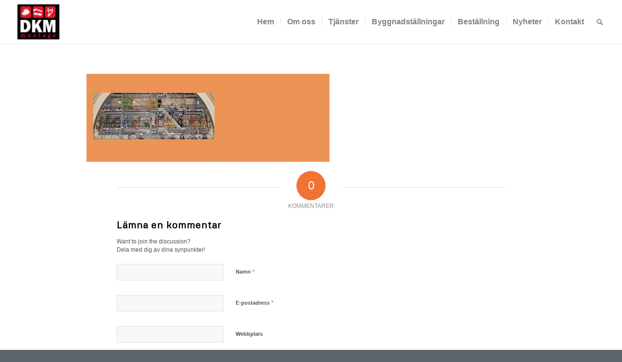

--- FILE ---
content_type: text/html; charset=UTF-8
request_url: https://dkm-montage.se/hem/nationalmuseum-3-2/
body_size: 14456
content:
<!DOCTYPE html>
<html lang="sv-SE" class="html_stretched responsive av-preloader-disabled  html_header_top html_logo_left html_main_nav_header html_menu_right html_large html_header_sticky_disabled html_header_shrinking_disabled html_mobile_menu_tablet html_header_searchicon html_content_align_center html_header_unstick_top_disabled html_header_stretch html_minimal_header html_minimal_header_shadow html_av-submenu-hidden html_av-submenu-display-click html_av-overlay-side html_av-overlay-side-classic html_av-submenu-noclone html_entry_id_388 av-cookies-no-cookie-consent av-default-lightbox av-no-preview html_text_menu_active av-mobile-menu-switch-default">
<head>
<meta charset="UTF-8" />


<!-- mobile setting -->
<meta name="viewport" content="width=device-width, initial-scale=1">

<!-- Scripts/CSS and wp_head hook -->
<meta name='robots' content='index, follow, max-image-preview:large, max-snippet:-1, max-video-preview:-1' />

	<!-- This site is optimized with the Yoast SEO plugin v25.6 - https://yoast.com/wordpress/plugins/seo/ -->
	<title>Samarbete nationalmuseum - DKM Montage</title>
	<link rel="canonical" href="https://dkm-montage.se/hem/nationalmuseum-3-2/" />
	<meta property="og:locale" content="sv_SE" />
	<meta property="og:type" content="article" />
	<meta property="og:title" content="Samarbete nationalmuseum - DKM Montage" />
	<meta property="og:url" content="https://dkm-montage.se/hem/nationalmuseum-3-2/" />
	<meta property="og:site_name" content="DKM Montage" />
	<meta property="article:modified_time" content="2019-02-11T10:10:13+00:00" />
	<meta property="og:image" content="https://dkm-montage.se/hem/nationalmuseum-3-2" />
	<meta property="og:image:width" content="1690" />
	<meta property="og:image:height" content="612" />
	<meta property="og:image:type" content="image/jpeg" />
	<meta name="twitter:card" content="summary_large_image" />
	<script type="application/ld+json" class="yoast-schema-graph">{"@context":"https://schema.org","@graph":[{"@type":"WebPage","@id":"https://dkm-montage.se/hem/nationalmuseum-3-2/","url":"https://dkm-montage.se/hem/nationalmuseum-3-2/","name":"Samarbete nationalmuseum - DKM Montage","isPartOf":{"@id":"https://dkm-montage.se/#website"},"primaryImageOfPage":{"@id":"https://dkm-montage.se/hem/nationalmuseum-3-2/#primaryimage"},"image":{"@id":"https://dkm-montage.se/hem/nationalmuseum-3-2/#primaryimage"},"thumbnailUrl":"https://dkm-montage.se/wp-content/uploads/2018/03/nationalmuseum-3.jpg","datePublished":"2018-03-08T12:56:29+00:00","dateModified":"2019-02-11T10:10:13+00:00","breadcrumb":{"@id":"https://dkm-montage.se/hem/nationalmuseum-3-2/#breadcrumb"},"inLanguage":"sv-SE","potentialAction":[{"@type":"ReadAction","target":["https://dkm-montage.se/hem/nationalmuseum-3-2/"]}]},{"@type":"ImageObject","inLanguage":"sv-SE","@id":"https://dkm-montage.se/hem/nationalmuseum-3-2/#primaryimage","url":"https://dkm-montage.se/wp-content/uploads/2018/03/nationalmuseum-3.jpg","contentUrl":"https://dkm-montage.se/wp-content/uploads/2018/03/nationalmuseum-3.jpg","width":1690,"height":612,"caption":"Samarbete nationalmuseum"},{"@type":"BreadcrumbList","@id":"https://dkm-montage.se/hem/nationalmuseum-3-2/#breadcrumb","itemListElement":[{"@type":"ListItem","position":1,"name":"Hem","item":"https://dkm-montage.se/"},{"@type":"ListItem","position":2,"name":"Hem","item":"https://dkm-montage.se/"},{"@type":"ListItem","position":3,"name":"Samarbete nationalmuseum"}]},{"@type":"WebSite","@id":"https://dkm-montage.se/#website","url":"https://dkm-montage.se/","name":"DKM Montage","description":"Byggnadsställningar Stockholm","potentialAction":[{"@type":"SearchAction","target":{"@type":"EntryPoint","urlTemplate":"https://dkm-montage.se/?s={search_term_string}"},"query-input":{"@type":"PropertyValueSpecification","valueRequired":true,"valueName":"search_term_string"}}],"inLanguage":"sv-SE"}]}</script>
	<!-- / Yoast SEO plugin. -->


<link rel="alternate" type="application/rss+xml" title="DKM Montage &raquo; Webbflöde" href="https://dkm-montage.se/feed/" />
<link rel="alternate" type="application/rss+xml" title="DKM Montage &raquo; Kommentarsflöde" href="https://dkm-montage.se/comments/feed/" />
<link rel="alternate" type="application/rss+xml" title="DKM Montage &raquo; Kommentarsflöde för Samarbete nationalmuseum" href="https://dkm-montage.se/hem/nationalmuseum-3-2/feed/" />

<!-- google webfont font replacement -->

			<script type='text/javascript'>

				(function() {

					/*	check if webfonts are disabled by user setting via cookie - or user must opt in.	*/
					var html = document.getElementsByTagName('html')[0];
					var cookie_check = html.className.indexOf('av-cookies-needs-opt-in') >= 0 || html.className.indexOf('av-cookies-can-opt-out') >= 0;
					var allow_continue = true;
					var silent_accept_cookie = html.className.indexOf('av-cookies-user-silent-accept') >= 0;

					if( cookie_check && ! silent_accept_cookie )
					{
						if( ! document.cookie.match(/aviaCookieConsent/) || html.className.indexOf('av-cookies-session-refused') >= 0 )
						{
							allow_continue = false;
						}
						else
						{
							if( ! document.cookie.match(/aviaPrivacyRefuseCookiesHideBar/) )
							{
								allow_continue = false;
							}
							else if( ! document.cookie.match(/aviaPrivacyEssentialCookiesEnabled/) )
							{
								allow_continue = false;
							}
							else if( document.cookie.match(/aviaPrivacyGoogleWebfontsDisabled/) )
							{
								allow_continue = false;
							}
						}
					}

					if( allow_continue )
					{
						var f = document.createElement('link');

						f.type 	= 'text/css';
						f.rel 	= 'stylesheet';
						f.href 	= '//fonts.googleapis.com/css?family=Metrophobic';
						f.id 	= 'avia-google-webfont';

						document.getElementsByTagName('head')[0].appendChild(f);
					}
				})();

			</script>
			<script type="text/javascript">
/* <![CDATA[ */
window._wpemojiSettings = {"baseUrl":"https:\/\/s.w.org\/images\/core\/emoji\/15.0.3\/72x72\/","ext":".png","svgUrl":"https:\/\/s.w.org\/images\/core\/emoji\/15.0.3\/svg\/","svgExt":".svg","source":{"concatemoji":"https:\/\/dkm-montage.se\/wp-includes\/js\/wp-emoji-release.min.js?ver=6.6.4"}};
/*! This file is auto-generated */
!function(i,n){var o,s,e;function c(e){try{var t={supportTests:e,timestamp:(new Date).valueOf()};sessionStorage.setItem(o,JSON.stringify(t))}catch(e){}}function p(e,t,n){e.clearRect(0,0,e.canvas.width,e.canvas.height),e.fillText(t,0,0);var t=new Uint32Array(e.getImageData(0,0,e.canvas.width,e.canvas.height).data),r=(e.clearRect(0,0,e.canvas.width,e.canvas.height),e.fillText(n,0,0),new Uint32Array(e.getImageData(0,0,e.canvas.width,e.canvas.height).data));return t.every(function(e,t){return e===r[t]})}function u(e,t,n){switch(t){case"flag":return n(e,"\ud83c\udff3\ufe0f\u200d\u26a7\ufe0f","\ud83c\udff3\ufe0f\u200b\u26a7\ufe0f")?!1:!n(e,"\ud83c\uddfa\ud83c\uddf3","\ud83c\uddfa\u200b\ud83c\uddf3")&&!n(e,"\ud83c\udff4\udb40\udc67\udb40\udc62\udb40\udc65\udb40\udc6e\udb40\udc67\udb40\udc7f","\ud83c\udff4\u200b\udb40\udc67\u200b\udb40\udc62\u200b\udb40\udc65\u200b\udb40\udc6e\u200b\udb40\udc67\u200b\udb40\udc7f");case"emoji":return!n(e,"\ud83d\udc26\u200d\u2b1b","\ud83d\udc26\u200b\u2b1b")}return!1}function f(e,t,n){var r="undefined"!=typeof WorkerGlobalScope&&self instanceof WorkerGlobalScope?new OffscreenCanvas(300,150):i.createElement("canvas"),a=r.getContext("2d",{willReadFrequently:!0}),o=(a.textBaseline="top",a.font="600 32px Arial",{});return e.forEach(function(e){o[e]=t(a,e,n)}),o}function t(e){var t=i.createElement("script");t.src=e,t.defer=!0,i.head.appendChild(t)}"undefined"!=typeof Promise&&(o="wpEmojiSettingsSupports",s=["flag","emoji"],n.supports={everything:!0,everythingExceptFlag:!0},e=new Promise(function(e){i.addEventListener("DOMContentLoaded",e,{once:!0})}),new Promise(function(t){var n=function(){try{var e=JSON.parse(sessionStorage.getItem(o));if("object"==typeof e&&"number"==typeof e.timestamp&&(new Date).valueOf()<e.timestamp+604800&&"object"==typeof e.supportTests)return e.supportTests}catch(e){}return null}();if(!n){if("undefined"!=typeof Worker&&"undefined"!=typeof OffscreenCanvas&&"undefined"!=typeof URL&&URL.createObjectURL&&"undefined"!=typeof Blob)try{var e="postMessage("+f.toString()+"("+[JSON.stringify(s),u.toString(),p.toString()].join(",")+"));",r=new Blob([e],{type:"text/javascript"}),a=new Worker(URL.createObjectURL(r),{name:"wpTestEmojiSupports"});return void(a.onmessage=function(e){c(n=e.data),a.terminate(),t(n)})}catch(e){}c(n=f(s,u,p))}t(n)}).then(function(e){for(var t in e)n.supports[t]=e[t],n.supports.everything=n.supports.everything&&n.supports[t],"flag"!==t&&(n.supports.everythingExceptFlag=n.supports.everythingExceptFlag&&n.supports[t]);n.supports.everythingExceptFlag=n.supports.everythingExceptFlag&&!n.supports.flag,n.DOMReady=!1,n.readyCallback=function(){n.DOMReady=!0}}).then(function(){return e}).then(function(){var e;n.supports.everything||(n.readyCallback(),(e=n.source||{}).concatemoji?t(e.concatemoji):e.wpemoji&&e.twemoji&&(t(e.twemoji),t(e.wpemoji)))}))}((window,document),window._wpemojiSettings);
/* ]]> */
</script>
<style id='wp-emoji-styles-inline-css' type='text/css'>

	img.wp-smiley, img.emoji {
		display: inline !important;
		border: none !important;
		box-shadow: none !important;
		height: 1em !important;
		width: 1em !important;
		margin: 0 0.07em !important;
		vertical-align: -0.1em !important;
		background: none !important;
		padding: 0 !important;
	}
</style>
<link rel='stylesheet' id='contact-form-7-css' href='https://dkm-montage.se/wp-content/plugins/contact-form-7/includes/css/styles.x63567.css' type='text/css' media='all' />
<link rel='stylesheet' id='SFSImainCss-css' href='https://dkm-montage.se/wp-content/plugins/ultimate-social-media-icons/css/sfsi-style.x63567.css' type='text/css' media='all' />
<link rel='stylesheet' id='um_modal-css' href='https://dkm-montage.se/wp-content/plugins/ultimate-member/assets/css/um-modal.min.x63567.css' type='text/css' media='all' />
<link rel='stylesheet' id='um_ui-css' href='https://dkm-montage.se/wp-content/plugins/ultimate-member/assets/libs/jquery-ui/jquery-ui.min.x63567.css' type='text/css' media='all' />
<link rel='stylesheet' id='um_tipsy-css' href='https://dkm-montage.se/wp-content/plugins/ultimate-member/assets/libs/tipsy/tipsy.min.x63567.css' type='text/css' media='all' />
<link rel='stylesheet' id='um_raty-css' href='https://dkm-montage.se/wp-content/plugins/ultimate-member/assets/libs/raty/um-raty.min.x63567.css' type='text/css' media='all' />
<link rel='stylesheet' id='select2-css' href='https://dkm-montage.se/wp-content/plugins/ultimate-member/assets/libs/select2/select2.min.x63567.css' type='text/css' media='all' />
<link rel='stylesheet' id='um_fileupload-css' href='https://dkm-montage.se/wp-content/plugins/ultimate-member/assets/css/um-fileupload.min.x63567.css' type='text/css' media='all' />
<link rel='stylesheet' id='um_confirm-css' href='https://dkm-montage.se/wp-content/plugins/ultimate-member/assets/libs/um-confirm/um-confirm.min.x63567.css' type='text/css' media='all' />
<link rel='stylesheet' id='um_datetime-css' href='https://dkm-montage.se/wp-content/plugins/ultimate-member/assets/libs/pickadate/default.min.x63567.css' type='text/css' media='all' />
<link rel='stylesheet' id='um_datetime_date-css' href='https://dkm-montage.se/wp-content/plugins/ultimate-member/assets/libs/pickadate/default.date.min.x63567.css' type='text/css' media='all' />
<link rel='stylesheet' id='um_datetime_time-css' href='https://dkm-montage.se/wp-content/plugins/ultimate-member/assets/libs/pickadate/default.time.min.x63567.css' type='text/css' media='all' />
<link rel='stylesheet' id='um_fonticons_ii-css' href='https://dkm-montage.se/wp-content/plugins/ultimate-member/assets/libs/legacy/fonticons/fonticons-ii.min.x63567.css' type='text/css' media='all' />
<link rel='stylesheet' id='um_fonticons_fa-css' href='https://dkm-montage.se/wp-content/plugins/ultimate-member/assets/libs/legacy/fonticons/fonticons-fa.min.x63567.css' type='text/css' media='all' />
<link rel='stylesheet' id='um_fontawesome-css' href='https://dkm-montage.se/wp-content/plugins/ultimate-member/assets/css/um-fontawesome.min.x63567.css' type='text/css' media='all' />
<link rel='stylesheet' id='um_common-css' href='https://dkm-montage.se/wp-content/plugins/ultimate-member/assets/css/common.min.x63567.css' type='text/css' media='all' />
<link rel='stylesheet' id='um_responsive-css' href='https://dkm-montage.se/wp-content/plugins/ultimate-member/assets/css/um-responsive.min.x63567.css' type='text/css' media='all' />
<link rel='stylesheet' id='um_styles-css' href='https://dkm-montage.se/wp-content/plugins/ultimate-member/assets/css/um-styles.min.x63567.css' type='text/css' media='all' />
<link rel='stylesheet' id='um_crop-css' href='https://dkm-montage.se/wp-content/plugins/ultimate-member/assets/libs/cropper/cropper.min.x63567.css' type='text/css' media='all' />
<link rel='stylesheet' id='um_profile-css' href='https://dkm-montage.se/wp-content/plugins/ultimate-member/assets/css/um-profile.min.x63567.css' type='text/css' media='all' />
<link rel='stylesheet' id='um_account-css' href='https://dkm-montage.se/wp-content/plugins/ultimate-member/assets/css/um-account.min.x63567.css' type='text/css' media='all' />
<link rel='stylesheet' id='um_misc-css' href='https://dkm-montage.se/wp-content/plugins/ultimate-member/assets/css/um-misc.min.x63567.css' type='text/css' media='all' />
<link rel='stylesheet' id='um_default_css-css' href='https://dkm-montage.se/wp-content/plugins/ultimate-member/assets/css/um-old-default.min.x63567.css' type='text/css' media='all' />
<link rel='stylesheet' id='um_old_css-css' href='https://dkm-montage.se/wp-content/plugins/ultimate-member/../../uploads/ultimatemember/um_old_settings.x63567.css' type='text/css' media='all' />
<link rel='stylesheet' id='avia-merged-styles-css' href='https://dkm-montage.se/wp-content/uploads/dynamic_avia/avia-merged-styles-304f6918a1f02cbb867c5daf2c60ce3d---646c7b7b83787.x63567.css' type='text/css' media='all' />
<script type="text/javascript" src="https://dkm-montage.se/wp-includes/js/jquery/jquery.min.x63567.js" id="jquery-core-js"></script>
<script type="text/javascript" src="https://dkm-montage.se/wp-includes/js/jquery/jquery-migrate.min.x63567.js" id="jquery-migrate-js"></script>
<script type="text/javascript" src="https://dkm-montage.se/wp-content/plugins/ultimate-member/assets/js/um-gdpr.min.x63567.js" id="um-gdpr-js"></script>
<link rel="https://api.w.org/" href="https://dkm-montage.se/wp-json/" /><link rel="alternate" title="JSON" type="application/json" href="https://dkm-montage.se/wp-json/wp/v2/media/388" /><link rel="EditURI" type="application/rsd+xml" title="RSD" href="https://dkm-montage.se/xmlrpc.php?rsd" />
<meta name="generator" content="WordPress 6.6.4" />
<link rel='shortlink' href='https://dkm-montage.se/?p=388' />
<link rel="alternate" title="oEmbed (JSON)" type="application/json+oembed" href="https://dkm-montage.se/wp-json/oembed/1.0/embed?url=https%3A%2F%2Fdkm-montage.se%2Fhem%2Fnationalmuseum-3-2%2F" />
<link rel="alternate" title="oEmbed (XML)" type="text/xml+oembed" href="https://dkm-montage.se/wp-json/oembed/1.0/embed?url=https%3A%2F%2Fdkm-montage.se%2Fhem%2Fnationalmuseum-3-2%2F&#038;format=xml" />
<!-- Google Tag Manager -->
<script>(function(w,d,s,l,i){w[l]=w[l]||[];w[l].push({'gtm.start':
new Date().getTime(),event:'gtm.js'});var f=d.getElementsByTagName(s)[0],
j=d.createElement(s),dl=l!='dataLayer'?'&l='+l:'';j.async=true;j.src=
'https://www.googletagmanager.com/gtm.js?id='+i+dl;f.parentNode.insertBefore(j,f);
})(window,document,'script','dataLayer','GTM-WJ5CJMW');</script>
<!-- End Google Tag Manager -->
<script src="https://app.weply.chat/widget/5830b882e25a4d61d643b706c92167ca" async></script>
<meta name="google-site-verification" content="h1A8H0RW8Xdln_GNRC9SzYnksg27jy2APkuTcqr95yo" /><meta name="follow.[base64]" content="62GhcfRsN3G406euTang"/><link rel="profile" href="https://gmpg.org/xfn/11" />
<link rel="alternate" type="application/rss+xml" title="DKM Montage RSS2 Feed" href="https://dkm-montage.se/feed/" />
<link rel="pingback" href="https://dkm-montage.se/xmlrpc.php" />
<!--[if lt IE 9]><script src="https://dkm-montage.se/wp-content/themes/enfold/js/html5shiv.x63567.js"></script><![endif]-->
<link rel="icon" href="https://dkm-montage.se/wp-content/uploads/2016/07/logga.x63567.jpg" type="image/x-icon">
<style type="text/css">.recentcomments a{display:inline !important;padding:0 !important;margin:0 !important;}</style>
<!-- To speed up the rendering and to display the site as fast as possible to the user we include some styles and scripts for above the fold content inline -->
<script type="text/javascript">'use strict';var avia_is_mobile=!1;if(/Android|webOS|iPhone|iPad|iPod|BlackBerry|IEMobile|Opera Mini/i.test(navigator.userAgent)&&'ontouchstart' in document.documentElement){avia_is_mobile=!0;document.documentElement.className+=' avia_mobile '}
else{document.documentElement.className+=' avia_desktop '};document.documentElement.className+=' js_active ';(function(){var e=['-webkit-','-moz-','-ms-',''],n='';for(var t in e){if(e[t]+'transform' in document.documentElement.style){document.documentElement.className+=' avia_transform ';n=e[t]+'transform'};if(e[t]+'perspective' in document.documentElement.style){document.documentElement.className+=' avia_transform3d '}};if(typeof document.getElementsByClassName=='function'&&typeof document.documentElement.getBoundingClientRect=='function'&&avia_is_mobile==!1){if(n&&window.innerHeight>0){setTimeout(function(){var e=0,o={},a=0,t=document.getElementsByClassName('av-parallax'),i=window.pageYOffset||document.documentElement.scrollTop;for(e=0;e<t.length;e++){t[e].style.top='0px';o=t[e].getBoundingClientRect();a=Math.ceil((window.innerHeight+i-o.top)*0.3);t[e].style[n]='translate(0px, '+a+'px)';t[e].style.top='auto';t[e].className+=' enabled-parallax '}},50)}}})();</script><style type='text/css'>
@font-face {font-family: 'entypo-fontello'; font-weight: normal; font-style: normal; font-display: auto;
src: url('https://dkm-montage.se/wp-content/themes/enfold/config-templatebuilder/avia-template-builder/assets/fonts/entypo-fontello.woff2') format('woff2'),
url('https://dkm-montage.se/wp-content/themes/enfold/config-templatebuilder/avia-template-builder/assets/fonts/entypo-fontello.woff') format('woff'),
url('https://dkm-montage.se/wp-content/themes/enfold/config-templatebuilder/avia-template-builder/assets/fonts/entypo-fontello.ttf') format('truetype'),
url('https://dkm-montage.se/wp-content/themes/enfold/config-templatebuilder/avia-template-builder/assets/fonts/entypo-fontello.svg#entypo-fontello') format('svg'),
url('https://dkm-montage.se/wp-content/themes/enfold/config-templatebuilder/avia-template-builder/assets/fonts/entypo-fontello.eot'),
url('https://dkm-montage.se/wp-content/themes/enfold/config-templatebuilder/avia-template-builder/assets/fonts/entypo-fontello.eot?#iefix') format('embedded-opentype');
} #top .avia-font-entypo-fontello, body .avia-font-entypo-fontello, html body [data-av_iconfont='entypo-fontello']:before{ font-family: 'entypo-fontello'; }
</style>

<!--
Debugging Info for Theme support: 

Theme: Enfold
Version: 4.8.8.1
Installed: enfold
AviaFramework Version: 5.0
AviaBuilder Version: 4.8
aviaElementManager Version: 1.0.1
ML:536870912-PU:31-PLA:11
WP:6.6.4
Compress: CSS:all theme files - JS:all theme files
Updates: disabled
PLAu:10
-->
</head>

<body data-rsssl=1 id="top" class="attachment attachment-template-default attachmentid-388 attachment-jpeg stretched rtl_columns av-curtain-numeric metrophobic helvetica-neue-websave helvetica_neue  sfsi_actvite_theme_default avia-responsive-images-support av-recaptcha-enabled av-google-badge-hide" itemscope="itemscope" itemtype="https://schema.org/WebPage" >

	<!-- Google Tag Manager (noscript) -->
<noscript><iframe src="https://www.googletagmanager.com/ns.html?id=GTM-WJ5CJMW"
height="0" width="0" style="display:none;visibility:hidden"></iframe></noscript>
<!-- End Google Tag Manager (noscript) -->
	<div id='wrap_all'>

	
<header id='header' class='all_colors header_color light_bg_color  av_header_top av_logo_left av_main_nav_header av_menu_right av_large av_header_sticky_disabled av_header_shrinking_disabled av_header_stretch av_mobile_menu_tablet av_header_searchicon av_header_unstick_top_disabled av_seperator_small_border av_minimal_header av_minimal_header_shadow av_bottom_nav_disabled '  role="banner" itemscope="itemscope" itemtype="https://schema.org/WPHeader" >

		<div  id='header_main' class='container_wrap container_wrap_logo'>

        <div class='container av-logo-container'><div class='inner-container'><span class='logo avia-standard-logo'><a href='https://dkm-montage.se/' class=''><img src="https://dkm-montage.se/wp-content/uploads/2016/10/logga.x63567.png" height="100" width="300" alt='DKM Montage' title='Hyra byggnadsställning DKM Montage' /></a></span><nav class='main_menu' data-selectname='Välj en sida'  role="navigation" itemscope="itemscope" itemtype="https://schema.org/SiteNavigationElement" ><div class="avia-menu av-main-nav-wrap"><ul role="menu" class="menu av-main-nav" id="avia-menu"><li role="menuitem" id="menu-item-134" class="menu-item menu-item-type-post_type menu-item-object-page menu-item-home menu-item-top-level menu-item-top-level-1"><a title="Hyra byggnadsställning Stockholm" href="https://dkm-montage.se/" itemprop="url" tabindex="0"><span class="avia-bullet"></span><span class="avia-menu-text">Hem</span><span class="avia-menu-fx"><span class="avia-arrow-wrap"><span class="avia-arrow"></span></span></span></a></li>
<li role="menuitem" id="menu-item-133" class="menu-item menu-item-type-post_type menu-item-object-page menu-item-top-level menu-item-top-level-2"><a title="Vi utför säkra ställningsarbeten" href="https://dkm-montage.se/om-oss/" itemprop="url" tabindex="0"><span class="avia-bullet"></span><span class="avia-menu-text">Om oss</span><span class="avia-menu-fx"><span class="avia-arrow-wrap"><span class="avia-arrow"></span></span></span></a></li>
<li role="menuitem" id="menu-item-132" class="menu-item menu-item-type-post_type menu-item-object-page menu-item-top-level menu-item-top-level-3"><a title="Behöver du hjälp med montering av byggnadsställning?" href="https://dkm-montage.se/tjanster/" itemprop="url" tabindex="0"><span class="avia-bullet"></span><span class="avia-menu-text">Tjänster</span><span class="avia-menu-fx"><span class="avia-arrow-wrap"><span class="avia-arrow"></span></span></span></a></li>
<li role="menuitem" id="menu-item-131" class="menu-item menu-item-type-post_type menu-item-object-page menu-item-top-level menu-item-top-level-4"><a title="Vi hyr ut och monterar alla typer av byggnadsställningar!" href="https://dkm-montage.se/byggnadstallningar/" itemprop="url" tabindex="0"><span class="avia-bullet"></span><span class="avia-menu-text">Byggnadställningar</span><span class="avia-menu-fx"><span class="avia-arrow-wrap"><span class="avia-arrow"></span></span></span></a></li>
<li role="menuitem" id="menu-item-130" class="menu-item menu-item-type-post_type menu-item-object-page menu-item-top-level menu-item-top-level-5"><a title="Beställ byggnadsställning" href="https://dkm-montage.se/bestallningar/" itemprop="url" tabindex="0"><span class="avia-bullet"></span><span class="avia-menu-text">Beställning</span><span class="avia-menu-fx"><span class="avia-arrow-wrap"><span class="avia-arrow"></span></span></span></a></li>
<li role="menuitem" id="menu-item-222" class="menu-item menu-item-type-post_type menu-item-object-page menu-item-top-level menu-item-top-level-6"><a href="https://dkm-montage.se/nyheter/" itemprop="url" tabindex="0"><span class="avia-bullet"></span><span class="avia-menu-text">Nyheter</span><span class="avia-menu-fx"><span class="avia-arrow-wrap"><span class="avia-arrow"></span></span></span></a></li>
<li role="menuitem" id="menu-item-129" class="menu-item menu-item-type-post_type menu-item-object-page menu-item-top-level menu-item-top-level-7"><a title="Kontakta DKM Montage AB" href="https://dkm-montage.se/kontakt/" itemprop="url" tabindex="0"><span class="avia-bullet"></span><span class="avia-menu-text">Kontakt</span><span class="avia-menu-fx"><span class="avia-arrow-wrap"><span class="avia-arrow"></span></span></span></a></li>
<li id="menu-item-search" class="noMobile menu-item menu-item-search-dropdown menu-item-avia-special" role="menuitem"><a aria-label="Sök" href="?s=" rel="nofollow" data-avia-search-tooltip="

&lt;form role=&quot;search&quot; action=&quot;https://dkm-montage.se/&quot; id=&quot;searchform&quot; method=&quot;get&quot; class=&quot;&quot;&gt;
	&lt;div&gt;
		&lt;input type=&quot;submit&quot; value=&quot;&quot; id=&quot;searchsubmit&quot; class=&quot;button avia-font-entypo-fontello&quot; /&gt;
		&lt;input type=&quot;text&quot; id=&quot;s&quot; name=&quot;s&quot; value=&quot;&quot; placeholder='Sök' /&gt;
			&lt;/div&gt;
&lt;/form&gt;
" aria-hidden='false' data-av_icon='' data-av_iconfont='entypo-fontello'><span class="avia_hidden_link_text">Sök</span></a></li><li class="av-burger-menu-main menu-item-avia-special ">
	        			<a href="#" aria-label="Menu" aria-hidden="false">
							<span class="av-hamburger av-hamburger--spin av-js-hamburger">
								<span class="av-hamburger-box">
						          <span class="av-hamburger-inner"></span>
						          <strong>Menu</strong>
								</span>
							</span>
							<span class="avia_hidden_link_text">Menu</span>
						</a>
	        		   </li></ul></div></nav></div> </div> 
		<!-- end container_wrap-->
		</div>
		<div class='header_bg'></div>

<!-- end header -->
</header>

	<div id='main' class='all_colors' data-scroll-offset='0'>

	
		<div class='container_wrap container_wrap_first main_color fullsize'>

			<div class='container'>

				<main class='template-page content  av-content-full alpha units'  role="main" itemprop="mainContentOfPage" >

                    
		<article class='post-entry post-entry-type-page post-entry-388'  itemscope="itemscope" itemtype="https://schema.org/CreativeWork" >

			<div class="entry-content-wrapper clearfix">
                <header class="entry-content-header"></header><div class="entry-content"  itemprop="text" ><p class="attachment"><a href='https://dkm-montage.se/wp-content/uploads/2018/03/nationalmuseum-3.x63567.jpg'><img fetchpriority="high" decoding="async" width="500" height="181" src="https://dkm-montage.se/wp-content/uploads/2018/03/nationalmuseum-3-500x181.x63567.jpg" class="attachment-medium size-medium" alt="Samarbete nationalmuseum" srcset="https://dkm-montage.se/wp-content/uploads/2018/03/nationalmuseum-3-500x181.jpg 500w, https://dkm-montage.se/wp-content/uploads/2018/03/nationalmuseum-3-768x278.jpg 768w, https://dkm-montage.se/wp-content/uploads/2018/03/nationalmuseum-3-1030x373.jpg 1030w, https://dkm-montage.se/wp-content/uploads/2018/03/nationalmuseum-3-1500x543.jpg 1500w, https://dkm-montage.se/wp-content/uploads/2018/03/nationalmuseum-3-705x255.jpg 705w, https://dkm-montage.se/wp-content/uploads/2018/03/nationalmuseum-3-450x163.jpg 450w, https://dkm-montage.se/wp-content/uploads/2018/03/nationalmuseum-3.jpg 1690w" sizes="(max-width: 500px) 100vw, 500px" /></a></p>
</div><footer class="entry-footer"></footer>			</div>

		</article><!--end post-entry-->







<div class='comment-entry post-entry'>

<div class='comment_meta_container'>

			<div class='side-container-comment'>

	        		<div class='side-container-comment-inner'>
	        			
	        			<span class='comment-count'>0</span>
   						<span class='comment-text'>Kommentarer</span>
   						<span class='center-border center-border-left'></span>
   						<span class='center-border center-border-right'></span>

	        		</div>

	        	</div>

			</div>

<div class='comment_container'><h3 class='miniheading '>Lämna en kommentar</h3><span class='minitext'>Want to join the discussion? <br/>Dela med dig av dina synpunkter!</span>	<div id="respond" class="comment-respond">
		<h3 id="reply-title" class="comment-reply-title">Lämna ett svar <small><a rel="nofollow" id="cancel-comment-reply-link" href="/hem/nationalmuseum-3-2/#respond" style="display:none;">Avbryt svar</a></small></h3><form action="https://dkm-montage.se/wp-comments-post.php" method="post" id="commentform" class="comment-form"><p class="comment-notes"><span id="email-notes">Din e-postadress kommer inte publiceras.</span> <span class="required-field-message">Obligatoriska fält är märkta <span class="required">*</span></span></p><p class="comment-form-author"><label for="author">Namn <span class="required">*</span></label> <input id="author" name="author" type="text" value="" size="30" maxlength="245" autocomplete="name" required="required" /></p>
<p class="comment-form-email"><label for="email">E-postadress <span class="required">*</span></label> <input id="email" name="email" type="text" value="" size="30" maxlength="100" aria-describedby="email-notes" autocomplete="email" required="required" /></p>
<p class="comment-form-url"><label for="url">Webbplats</label> <input id="url" name="url" type="text" value="" size="30" maxlength="200" autocomplete="url" /></p>
<p class="comment-form-cookies-consent"><input id="wp-comment-cookies-consent" name="wp-comment-cookies-consent" type="checkbox" value="yes" /> <label for="wp-comment-cookies-consent">Spara mitt namn, min e-postadress och webbplats i denna webbläsare till nästa gång jag skriver en kommentar.</label></p>
<p class="comment-form-comment"><label for="comment">Kommentar <span class="required">*</span></label> <textarea id="comment" name="comment" cols="45" rows="8" maxlength="65525" required="required"></textarea></p><p class="form-submit"><input name="submit" type="submit" id="submit" class="submit" value="Publicera kommentar" /> <input type='hidden' name='comment_post_ID' value='388' id='comment_post_ID' />
<input type='hidden' name='comment_parent' id='comment_parent' value='0' />
</p></form>	</div><!-- #respond -->
	</div>
</div>
				<!--end content-->
				</main>

				
			</div><!--end container-->

		</div><!-- close default .container_wrap element -->



				<div class='container_wrap footer_color' id='footer'>

					<div class='container'>

						<div class='flex_column av_one_third  first el_before_av_one_third'><section id="text-2" class="widget clearfix widget_text"><h3 class="widgettitle">Kontakta oss</h3>			<div class="textwidget"><p>DKM Montage AB<br />
Fabriksvägen 2<br />
746 34 Bålsta<br />
<a href="mailto:info@dkm-montage.se">info@dkm-montage.se</a><br />
Tel: <a href="tel:018200707">018 200 707</a><br />
Godkänd för F-Skatt</p>
</div>
		<span class="seperator extralight-border"></span></section></div><div class='flex_column av_one_third  el_after_av_one_third el_before_av_one_third '><section id="sfsi-widget-2" class="widget clearfix sfsi"><h3 class="widgettitle">Följ oss på sociala media!</h3>		<div class="sfsi_widget" data-position="widget" style="display:flex;flex-wrap:wrap;justify-content: left">
			<div id='sfsi_wDiv'></div>
			<div class="norm_row sfsi_wDiv "  style="width:225px;position:absolute;;text-align:left"><div style='width:40px; height:40px;margin-left:5px;margin-bottom:5px; ' class='sfsi_wicons shuffeldiv ' ><div class='inerCnt'><a class=' sficn' data-effect='' target='_blank'  href='https://www.facebook.com/Stallningsmontage11/' id='sfsiid_facebook_icon' style='width:40px;height:40px;opacity:1;'  ><img data-pin-nopin='true' alt='Facebook' title='Facebook' src='https://dkm-montage.se/wp-content/plugins/ultimate-social-media-icons/images/icons_theme/default/default_facebook.x63567.png' width='40' height='40' style='' class='sfcm sfsi_wicon ' data-effect=''   /></a></div></div><div style='width:40px; height:40px;margin-left:5px;margin-bottom:5px; ' class='sfsi_wicons shuffeldiv ' ><div class='inerCnt'><a class=' sficn' data-effect='' target='_blank'  href='https://www.linkedin.com/company/33485018' id='sfsiid_linkedin_icon' style='width:40px;height:40px;opacity:1;'  ><img data-pin-nopin='true' alt='LinkedIn' title='LinkedIn' src='https://dkm-montage.se/wp-content/plugins/ultimate-social-media-icons/images/icons_theme/default/default_linkedin.x63567.png' width='40' height='40' style='' class='sfcm sfsi_wicon ' data-effect=''   /></a></div></div><div style='width:40px; height:40px;margin-left:5px;margin-bottom:5px; ' class='sfsi_wicons shuffeldiv ' ><div class='inerCnt'><a class=' sficn' data-effect='' target='_blank'  href='https://www.instagram.com/dkm.montage.ab/' id='sfsiid_instagram_icon' style='width:40px;height:40px;opacity:1;'  ><img data-pin-nopin='true' alt='Instagram' title='Instagram' src='https://dkm-montage.se/wp-content/plugins/ultimate-social-media-icons/images/icons_theme/default/default_instagram.x63567.png' width='40' height='40' style='' class='sfcm sfsi_wicon ' data-effect=''   /></a></div></div></div ><div id="sfsi_holder" class="sfsi_holders" style="position: relative; float: left;width:100%;z-index:-1;"></div ><script>window.addEventListener("sfsi_functions_loaded", function()
			{
				if (typeof sfsi_widget_set == "function") {
					sfsi_widget_set();
				}
			}); </script>			<div style="clear: both;"></div>
		</div>
	<span class="seperator extralight-border"></span></section></div><div class='flex_column av_one_third  el_after_av_one_third el_before_av_one_third '><section id="text-3" class="widget clearfix widget_text"><h3 class="widgettitle">DKM Montage AB</h3>			<div class="textwidget"><p>DKM Montage AB monterar professionella och säkra byggnadsställningar till privatpersoner, företag och fastighetsägare i Stockholm. Vi kan dessutom ta fram specialanpassade byggnadsställningar som passar för de behov ni kan tänkas ha. Kanske är det en mindre fasadställning ni söker? Vi hjälper er med allt från montering av byggnadsställningen till rådgivning. Välkommen att höra av er.</p>
<p>Hyra byggnadsställning Uppsala, Stockholm eller Enköping? Kontakta DKM Montage!</p>
</div>
		<span class="seperator extralight-border"></span></section></div>
					</div>

				<!-- ####### END FOOTER CONTAINER ####### -->
				</div>

	

	
				<footer class='container_wrap socket_color' id='socket'  role="contentinfo" itemscope="itemscope" itemtype="https://schema.org/WPFooter" >
                    <div class='container'>

                        <span class='copyright'>© Copyright DKM Montage | Skapad av <a href="https://boxmedia.se">BoxMedia</a> </span>

                        
                    </div>

	            <!-- ####### END SOCKET CONTAINER ####### -->
				</footer>


					<!-- end main -->
		</div>

		<!-- end wrap_all --></div>

<a href='#top' title='Scroll to top' id='scroll-top-link' aria-hidden='true' data-av_icon='' data-av_iconfont='entypo-fontello'><span class="avia_hidden_link_text">Scroll to top</span></a>

<div id="fb-root"></div>


<div id="um_upload_single" style="display:none;"></div>

<div id="um_view_photo" style="display:none;">
	<a href="javascript:void(0);" data-action="um_remove_modal" class="um-modal-close" aria-label="Close view photo modal">
		<i class="um-faicon-times"></i>
	</a>

	<div class="um-modal-body photo">
		<div class="um-modal-photo"></div>
	</div>
</div>
                <!--facebook like and share js -->
                <div id="fb-root"></div>
                <script>
                    (function(d, s, id) {
                        var js, fjs = d.getElementsByTagName(s)[0];
                        if (d.getElementById(id)) return;
                        js = d.createElement(s);
                        js.id = id;
                        js.src = "https://connect.facebook.net/en_US/sdk.js#xfbml=1&version=v3.2";
                        fjs.parentNode.insertBefore(js, fjs);
                    }(document, 'script', 'facebook-jssdk'));
                </script>
                <script>
window.addEventListener('sfsi_functions_loaded', function() {
    if (typeof sfsi_responsive_toggle == 'function') {
        sfsi_responsive_toggle(0);
        // console.log('sfsi_responsive_toggle');

    }
})
</script>
    <script>
        window.addEventListener('sfsi_functions_loaded', function () {
            if (typeof sfsi_plugin_version == 'function') {
                sfsi_plugin_version(2.77);
            }
        });

        function sfsi_processfurther(ref) {
            var feed_id = '[base64]';
            var feedtype = 8;
            var email = jQuery(ref).find('input[name="email"]').val();
            var filter = /^(([^<>()[\]\\.,;:\s@\"]+(\.[^<>()[\]\\.,;:\s@\"]+)*)|(\".+\"))@((\[[0-9]{1,3}\.[0-9]{1,3}\.[0-9]{1,3}\.[0-9]{1,3}\])|(([a-zA-Z\-0-9]+\.)+[a-zA-Z]{2,}))$/;
            if ((email != "Enter your email") && (filter.test(email))) {
                if (feedtype == "8") {
                    var url = "https://api.follow.it/subscription-form/" + feed_id + "/" + feedtype;
                    window.open(url, "popupwindow", "scrollbars=yes,width=1080,height=760");
                    return true;
                }
            } else {
                alert("Please enter email address");
                jQuery(ref).find('input[name="email"]').focus();
                return false;
            }
        }
    </script>
    <style type="text/css" aria-selected="true">
        .sfsi_subscribe_Popinner {
             width: 100% !important;

            height: auto !important;

         padding: 18px 0px !important;

            background-color: #ffffff !important;
        }

        .sfsi_subscribe_Popinner form {
            margin: 0 20px !important;
        }

        .sfsi_subscribe_Popinner h5 {
            font-family: Helvetica,Arial,sans-serif !important;

             font-weight: bold !important;   color:#000000 !important; font-size: 16px !important;   text-align:center !important; margin: 0 0 10px !important;
            padding: 0 !important;
        }

        .sfsi_subscription_form_field {
            margin: 5px 0 !important;
            width: 100% !important;
            display: inline-flex;
            display: -webkit-inline-flex;
        }

        .sfsi_subscription_form_field input {
            width: 100% !important;
            padding: 10px 0px !important;
        }

        .sfsi_subscribe_Popinner input[type=email] {
         font-family: Helvetica,Arial,sans-serif !important;   font-style:normal !important;  color: #000000 !important;   font-size:14px !important; text-align: center !important;        }

        .sfsi_subscribe_Popinner input[type=email]::-webkit-input-placeholder {

         font-family: Helvetica,Arial,sans-serif !important;   font-style:normal !important;  color:#000000 !important; font-size: 14px !important;   text-align:center !important;        }

        .sfsi_subscribe_Popinner input[type=email]:-moz-placeholder {
            /* Firefox 18- */
         font-family: Helvetica,Arial,sans-serif !important;   font-style:normal !important;   color:#000000 !important; font-size: 14px !important;   text-align:center !important;
        }

        .sfsi_subscribe_Popinner input[type=email]::-moz-placeholder {
            /* Firefox 19+ */
         font-family: Helvetica,Arial,sans-serif !important;   font-style: normal !important;
              color:#000000 !important; font-size: 14px !important;   text-align:center !important;        }

        .sfsi_subscribe_Popinner input[type=email]:-ms-input-placeholder {

            font-family: Helvetica,Arial,sans-serif !important;  font-style:normal !important;  color: #000000 !important;  font-size:14px !important;
         text-align: center !important;        }

        .sfsi_subscribe_Popinner input[type=submit] {

         font-family: Helvetica,Arial,sans-serif !important;   font-weight: bold !important;   color:#000000 !important; font-size: 16px !important;   text-align:center !important; background-color: #dedede !important;        }

                .sfsi_shortcode_container {
            float: left;
        }

        .sfsi_shortcode_container .norm_row .sfsi_wDiv {
            position: relative !important;
        }

        .sfsi_shortcode_container .sfsi_holders {
            display: none;
        }

            </style>

    
 <script type='text/javascript'>
 /* <![CDATA[ */  
var avia_framework_globals = avia_framework_globals || {};
    avia_framework_globals.frameworkUrl = 'https://dkm-montage.se/wp-content/themes/enfold/framework/';
    avia_framework_globals.installedAt = 'https://dkm-montage.se/wp-content/themes/enfold/';
    avia_framework_globals.ajaxurl = 'https://dkm-montage.se/wp-admin/admin-ajax.php';
/* ]]> */ 
</script>
 
 <script type="text/javascript" src="https://dkm-montage.se/wp-includes/js/dist/hooks.min.x63567.js" id="wp-hooks-js"></script>
<script type="text/javascript" src="https://dkm-montage.se/wp-includes/js/dist/i18n.min.x63567.js" id="wp-i18n-js"></script>
<script type="text/javascript" id="wp-i18n-js-after">
/* <![CDATA[ */
wp.i18n.setLocaleData( { 'text direction\u0004ltr': [ 'ltr' ] } );
/* ]]> */
</script>
<script type="text/javascript" src="https://dkm-montage.se/wp-content/plugins/contact-form-7/includes/swv/js/index.x63567.js" id="swv-js"></script>
<script type="text/javascript" id="contact-form-7-js-translations">
/* <![CDATA[ */
( function( domain, translations ) {
	var localeData = translations.locale_data[ domain ] || translations.locale_data.messages;
	localeData[""].domain = domain;
	wp.i18n.setLocaleData( localeData, domain );
} )( "contact-form-7", {"translation-revision-date":"2025-02-04 14:48:10+0000","generator":"GlotPress\/4.0.1","domain":"messages","locale_data":{"messages":{"":{"domain":"messages","plural-forms":"nplurals=2; plural=n != 1;","lang":"sv_SE"},"This contact form is placed in the wrong place.":["Detta kontaktformul\u00e4r \u00e4r placerat p\u00e5 fel st\u00e4lle."],"Error:":["Fel:"]}},"comment":{"reference":"includes\/js\/index.js"}} );
/* ]]> */
</script>
<script type="text/javascript" id="contact-form-7-js-before">
/* <![CDATA[ */
var wpcf7 = {
    "api": {
        "root": "https:\/\/dkm-montage.se\/wp-json\/",
        "namespace": "contact-form-7\/v1"
    },
    "cached": 1
};
/* ]]> */
</script>
<script type="text/javascript" src="https://dkm-montage.se/wp-content/plugins/contact-form-7/includes/js/index.x63567.js" id="contact-form-7-js"></script>
<script type="text/javascript" src="https://dkm-montage.se/wp-includes/js/jquery/ui/core.min.x63567.js" id="jquery-ui-core-js"></script>
<script type="text/javascript" src="https://dkm-montage.se/wp-content/plugins/ultimate-social-media-icons/js/shuffle/modernizr.custom.min.x63567.js" id="SFSIjqueryModernizr-js"></script>
<script type="text/javascript" src="https://dkm-montage.se/wp-content/plugins/ultimate-social-media-icons/js/shuffle/jquery.shuffle.min.x63567.js" id="SFSIjqueryShuffle-js"></script>
<script type="text/javascript" src="https://dkm-montage.se/wp-content/plugins/ultimate-social-media-icons/js/shuffle/random-shuffle-min.x63567.js" id="SFSIjqueryrandom-shuffle-js"></script>
<script type="text/javascript" id="SFSICustomJs-js-extra">
/* <![CDATA[ */
var sfsi_icon_ajax_object = {"nonce":"b463116774","ajax_url":"https:\/\/dkm-montage.se\/wp-admin\/admin-ajax.php","plugin_url":"https:\/\/dkm-montage.se\/wp-content\/plugins\/ultimate-social-media-icons\/"};
/* ]]> */
</script>
<script type="text/javascript" src="https://dkm-montage.se/wp-content/plugins/ultimate-social-media-icons/js/custom.x63567.js" id="SFSICustomJs-js"></script>
<script type="text/javascript" src="https://dkm-montage.se/wp-includes/js/comment-reply.min.x63567.js" id="comment-reply-js" async="async" data-wp-strategy="async"></script>
<script type="text/javascript" src="https://dkm-montage.se/wp-includes/js/underscore.min.x63567.js" id="underscore-js"></script>
<script type="text/javascript" id="wp-util-js-extra">
/* <![CDATA[ */
var _wpUtilSettings = {"ajax":{"url":"\/wp-admin\/admin-ajax.php"}};
/* ]]> */
</script>
<script type="text/javascript" src="https://dkm-montage.se/wp-includes/js/wp-util.min.x63567.js" id="wp-util-js"></script>
<script type="text/javascript" src="https://dkm-montage.se/wp-content/plugins/ultimate-member/assets/libs/tipsy/tipsy.min.x63567.js" id="um_tipsy-js"></script>
<script type="text/javascript" src="https://dkm-montage.se/wp-content/plugins/ultimate-member/assets/libs/um-confirm/um-confirm.min.x63567.js" id="um_confirm-js"></script>
<script type="text/javascript" src="https://dkm-montage.se/wp-content/plugins/ultimate-member/assets/libs/pickadate/picker.min.x63567.js" id="um_datetime-js"></script>
<script type="text/javascript" src="https://dkm-montage.se/wp-content/plugins/ultimate-member/assets/libs/pickadate/picker.date.min.x63567.js" id="um_datetime_date-js"></script>
<script type="text/javascript" src="https://dkm-montage.se/wp-content/plugins/ultimate-member/assets/libs/pickadate/picker.time.min.x63567.js" id="um_datetime_time-js"></script>
<script type="text/javascript" src="https://dkm-montage.se/wp-content/plugins/ultimate-member/assets/libs/pickadate/translations/sv_SE.min.x63567.js" id="um_datetime_locale-js"></script>
<script type="text/javascript" id="um_common-js-extra">
/* <![CDATA[ */
var um_common_variables = {"locale":"sv_SE"};
var um_common_variables = {"locale":"sv_SE"};
/* ]]> */
</script>
<script type="text/javascript" src="https://dkm-montage.se/wp-content/plugins/ultimate-member/assets/js/common.min.x63567.js" id="um_common-js"></script>
<script type="text/javascript" src="https://dkm-montage.se/wp-content/plugins/ultimate-member/assets/libs/cropper/cropper.min.x63567.js" id="um_crop-js"></script>
<script type="text/javascript" id="um_frontend_common-js-extra">
/* <![CDATA[ */
var um_frontend_common_variables = [];
/* ]]> */
</script>
<script type="text/javascript" src="https://dkm-montage.se/wp-content/plugins/ultimate-member/assets/js/common-frontend.min.x63567.js" id="um_frontend_common-js"></script>
<script type="text/javascript" src="https://dkm-montage.se/wp-content/plugins/ultimate-member/assets/js/um-modal.min.x63567.js" id="um_modal-js"></script>
<script type="text/javascript" src="https://dkm-montage.se/wp-content/plugins/ultimate-member/assets/libs/jquery-form/jquery-form.min.x63567.js" id="um_jquery_form-js"></script>
<script type="text/javascript" src="https://dkm-montage.se/wp-content/plugins/ultimate-member/assets/libs/fileupload/fileupload.x63567.js" id="um_fileupload-js"></script>
<script type="text/javascript" src="https://dkm-montage.se/wp-content/plugins/ultimate-member/assets/js/um-functions.min.x63567.js" id="um_functions-js"></script>
<script type="text/javascript" src="https://dkm-montage.se/wp-content/plugins/ultimate-member/assets/js/um-responsive.min.x63567.js" id="um_responsive-js"></script>
<script type="text/javascript" src="https://dkm-montage.se/wp-content/plugins/ultimate-member/assets/js/um-conditional.min.x63567.js" id="um_conditional-js"></script>
<script type="text/javascript" src="https://dkm-montage.se/wp-content/plugins/ultimate-member/assets/libs/select2/select2.full.min.x63567.js" id="select2-js"></script>
<script type="text/javascript" src="https://dkm-montage.se/wp-content/plugins/ultimate-member/assets/libs/select2/i18n/sv.x63567.js" id="um_select2_locale-js"></script>
<script type="text/javascript" id="um_raty-js-translations">
/* <![CDATA[ */
( function( domain, translations ) {
	var localeData = translations.locale_data[ domain ] || translations.locale_data.messages;
	localeData[""].domain = domain;
	wp.i18n.setLocaleData( localeData, domain );
} )( "ultimate-member", {"translation-revision-date":"2025-07-02 19:18:50+0000","generator":"GlotPress\/4.0.1","domain":"messages","locale_data":{"messages":{"":{"domain":"messages","plural-forms":"nplurals=2; plural=n != 1;","lang":"sv_SE"},"Not rated yet!":["Inte betygsatt \u00e4n!"],"Cancel this rating!":["Avbryt detta betyg!"]}},"comment":{"reference":"assets\/libs\/raty\/um-raty.js"}} );
/* ]]> */
</script>
<script type="text/javascript" src="https://dkm-montage.se/wp-content/plugins/ultimate-member/assets/libs/raty/um-raty.min.x63567.js" id="um_raty-js"></script>
<script type="text/javascript" id="um_scripts-js-extra">
/* <![CDATA[ */
var um_scripts = {"max_upload_size":"268435456","nonce":"c95989ce47"};
/* ]]> */
</script>
<script type="text/javascript" src="https://dkm-montage.se/wp-content/plugins/ultimate-member/assets/js/um-scripts.min.x63567.js" id="um_scripts-js"></script>
<script type="text/javascript" id="um_profile-js-translations">
/* <![CDATA[ */
( function( domain, translations ) {
	var localeData = translations.locale_data[ domain ] || translations.locale_data.messages;
	localeData[""].domain = domain;
	wp.i18n.setLocaleData( localeData, domain );
} )( "ultimate-member", {"translation-revision-date":"2025-07-02 19:18:50+0000","generator":"GlotPress\/4.0.1","domain":"messages","locale_data":{"messages":{"":{"domain":"messages","plural-forms":"nplurals=2; plural=n != 1;","lang":"sv_SE"},"Are you sure that you want to delete this user?":["\u00c4r du s\u00e4ker p\u00e5 att du vill ta bort denna anv\u00e4ndare?"],"Upload a cover photo":["Ladda upp ett omslagsfoto"]}},"comment":{"reference":"assets\/js\/um-profile.js"}} );
/* ]]> */
</script>
<script type="text/javascript" src="https://dkm-montage.se/wp-content/plugins/ultimate-member/assets/js/um-profile.min.x63567.js" id="um_profile-js"></script>
<script type="text/javascript" src="https://dkm-montage.se/wp-content/plugins/ultimate-member/assets/js/um-account.min.x63567.js" id="um_account-js"></script>
<script type="text/javascript" id="avia_google_recaptcha_front_script-js-extra">
/* <![CDATA[ */
var AviaReCAPTCHA_front = {"version":"avia_recaptcha_v2","site_key2":"6LcfsdQZAAAAAAPXniWP-17n0s8A7SSByrsJHgI2","site_key3":"6Lf2xNEUAAAAAJlL8cCDHHRdSoKcIgsQClxy4qsR","api":"https:\/\/www.google.com\/recaptcha\/api.js","avia_api_script":"https:\/\/dkm-montage.se\/wp-content\/themes\/enfold\/framework\/js\/conditional_load\/avia_google_recaptcha_api.js","theme":"light","score":"0.5","verify_nonce":"87294a4d00","cannot_use":"<h3 class=\"av-recaptcha-error-main\">Sorry, a problem occurred trying to communicate with Google reCAPTCHA API. You are currently not able to submit the contact form. Please try again later - reload the page and also check your internet connection.<\/h3>","init_error_msg":"Initial setting failed. Sitekey 2 and\/or sitekey 3 missing in frontend.","v3_timeout_pageload":"Timeout occurred connecting to V3 API on initial pageload","v3_timeout_verify":"Timeout occurred connecting to V3 API on verifying submit","v2_timeout_verify":"Timeout occurred connecting to V2 API on verifying you as human. Please try again and check your internet connection. It might be necessary to reload the page.","verify_msg":"Verify....","connection_error":"Could not connect to the internet. Please reload the page and try again.","validate_first":"Please validate that you are a human first","validate_submit":"Before submitting we validate that you are a human first.","no_token":"Missing internal token on valid submit - unable to proceed.","invalid_version":"Invalid reCAPTCHA version found.","api_load_error":"Google reCAPTCHA API could not be loaded."};
/* ]]> */
</script>
<script type="text/javascript" id="avia-footer-scripts-js-extra">
/* <![CDATA[ */
var AviaReCAPTCHA_front = {"version":"avia_recaptcha_v2","site_key2":"6LcfsdQZAAAAAAPXniWP-17n0s8A7SSByrsJHgI2","site_key3":"6Lf2xNEUAAAAAJlL8cCDHHRdSoKcIgsQClxy4qsR","api":"https:\/\/www.google.com\/recaptcha\/api.js","avia_api_script":"https:\/\/dkm-montage.se\/wp-content\/themes\/enfold\/framework\/js\/conditional_load\/avia_google_recaptcha_api.js","theme":"light","score":"0.5","verify_nonce":"87294a4d00","cannot_use":"<h3 class=\"av-recaptcha-error-main\">Sorry, a problem occurred trying to communicate with Google reCAPTCHA API. You are currently not able to submit the contact form. Please try again later - reload the page and also check your internet connection.<\/h3>","init_error_msg":"Initial setting failed. Sitekey 2 and\/or sitekey 3 missing in frontend.","v3_timeout_pageload":"Timeout occurred connecting to V3 API on initial pageload","v3_timeout_verify":"Timeout occurred connecting to V3 API on verifying submit","v2_timeout_verify":"Timeout occurred connecting to V2 API on verifying you as human. Please try again and check your internet connection. It might be necessary to reload the page.","verify_msg":"Verify....","connection_error":"Could not connect to the internet. Please reload the page and try again.","validate_first":"Please validate that you are a human first","validate_submit":"Before submitting we validate that you are a human first.","no_token":"Missing internal token on valid submit - unable to proceed.","invalid_version":"Invalid reCAPTCHA version found.","api_load_error":"Google reCAPTCHA API could not be loaded."};
/* ]]> */
</script>
<script type="text/javascript" src="https://dkm-montage.se/wp-content/uploads/dynamic_avia/avia-footer-scripts-fc97766a93fd4a57a1bc14146b0d947c---646c7b7cd13f9.x63567.js" id="avia-footer-scripts-js"></script>

<script type='text/javascript'>

	(function($) {

			/*	check if google analytics tracking is disabled by user setting via cookie - or user must opt in.	*/

			var analytics_code = "<script>\n  (function(i,s,o,g,r,a,m){i['GoogleAnalyticsObject']=r;i[r]=i[r]||function(){\n  (i[r].q=i[r].q||[]).push(arguments)},i[r].l=1*new Date();a=s.createElement(o),\n  m=s.getElementsByTagName(o)[0];a.async=1;a.src=g;m.parentNode.insertBefore(a,m)\n  })(window,document,'script','https:\/\/www.google-analytics.com\/analytics.js','ga');\n\n  ga('create', 'UA-69303642-26', 'auto');\n  ga('send', 'pageview');\n\n<\/script>\n<!-- Google tag (gtag.js) -->\n<script async src=\"https:\/\/www.googletagmanager.com\/gtag\/js?id=G-HT21K72EY1\"><\/script>\n<script>\n  window.dataLayer = window.dataLayer || [];\n  function gtag(){dataLayer.push(arguments);}\n  gtag('js', new Date());\n\n  gtag('config', 'G-HT21K72EY1');\n<\/script>".replace(/\"/g, '"' );
			var html = document.getElementsByTagName('html')[0];

			$('html').on( 'avia-cookie-settings-changed', function(e)
			{
					var cookie_check = html.className.indexOf('av-cookies-needs-opt-in') >= 0 || html.className.indexOf('av-cookies-can-opt-out') >= 0;
					var allow_continue = true;
					var silent_accept_cookie = html.className.indexOf('av-cookies-user-silent-accept') >= 0;
					var script_loaded = $( 'script.google_analytics_scripts' );

					if( cookie_check && ! silent_accept_cookie )
					{
						if( ! document.cookie.match(/aviaCookieConsent/) || html.className.indexOf('av-cookies-session-refused') >= 0 )
						{
							allow_continue = false;
						}
						else
						{
							if( ! document.cookie.match(/aviaPrivacyRefuseCookiesHideBar/) )
							{
								allow_continue = false;
							}
							else if( ! document.cookie.match(/aviaPrivacyEssentialCookiesEnabled/) )
							{
								allow_continue = false;
							}
							else if( document.cookie.match(/aviaPrivacyGoogleTrackingDisabled/) )
							{
								allow_continue = false;
							}
						}
					}

					if( ! allow_continue )
					{
//						window['ga-disable-UA-69303642-26'] = true;
						if( script_loaded.length > 0 )
						{
							script_loaded.remove();
						}
					}
					else
					{
						if( script_loaded.length == 0 )
						{
							$('head').append( analytics_code );
						}
					}
			});

			$('html').trigger( 'avia-cookie-settings-changed' );

	})( jQuery );

</script></body>
</html>

<!--
Performance optimized by W3 Total Cache. Learn more: https://www.boldgrid.com/w3-total-cache/?utm_source=w3tc&utm_medium=footer_comment&utm_campaign=free_plugin

Page Caching using Disk: Enhanced 

Served from: dkm-montage.se @ 2026-01-22 12:36:03 by W3 Total Cache
-->

--- FILE ---
content_type: text/plain
request_url: https://www.google-analytics.com/j/collect?v=1&_v=j102&a=1091767477&t=pageview&_s=1&dl=https%3A%2F%2Fdkm-montage.se%2Fhem%2Fnationalmuseum-3-2%2F&ul=en-us%40posix&dt=Samarbete%20nationalmuseum%20-%20DKM%20Montage&sr=1280x720&vp=1280x720&_u=IEBAAEABAAAAACAAI~&jid=1838466115&gjid=294987386&cid=518084259.1769085367&tid=UA-69303642-26&_gid=89025733.1769085367&_r=1&_slc=1&z=846851228
body_size: -450
content:
2,cG-HT21K72EY1